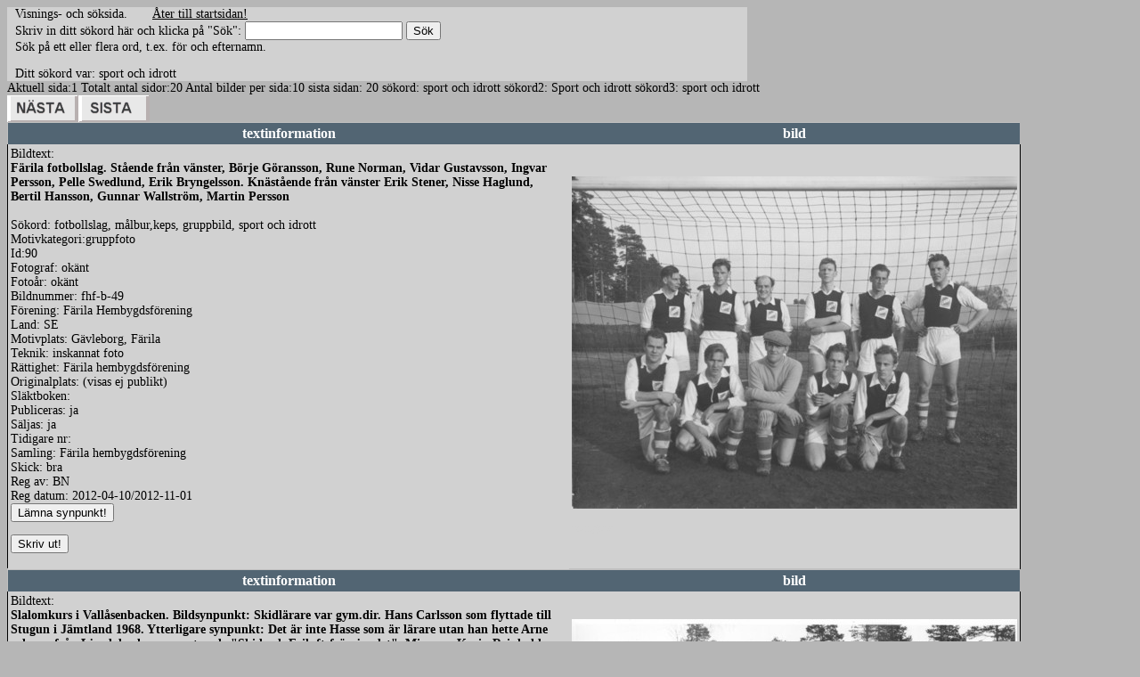

--- FILE ---
content_type: text/html
request_url: https://sockenbilder.se/farila/visasok2.asp?sok=sport%20och%20idrott
body_size: 40748
content:


<html>
<head>
<link rel="stylesheet" href="a.css" type="text/css">

</head>

<body>
<table border="0" cellpadding="0" cellspacing="0" style="border-collapse: collapse" bordercolor="#111111" width="831">
  <tr>
    <td width="9">&nbsp;</td>
    <td width="822">Visnings- och s�ksida.&nbsp;&nbsp;&nbsp;&nbsp;&nbsp;&nbsp;&nbsp;<a href="default.asp"><font color="#000000">�ter till startsidan!</font></a>&nbsp;&nbsp;&nbsp;&nbsp;&nbsp;&nbsp;&nbsp;&nbsp;&nbsp;&nbsp;&nbsp;&nbsp;&nbsp;&nbsp;&nbsp;&nbsp;&nbsp;&nbsp;&nbsp;&nbsp;&nbsp; </td>
  </tr>
  <tr>
    <td width="9">&nbsp;</td>
    <td width="822"><form name="input" action="visasok3.asp" method="GET">
Skriv in ditt s�kord h�r och klicka p� &quot;S�k&quot;:&nbsp;<input type="text" name="sok" size="20"/>
<input type="submit" value="S�k"/>
<input type="hidden" name="page" value="1">
<br>
S�k p� ett eller flera ord, t.ex. f�r och efternamn. </form></td>
  </tr>
  <tr>
    <td width="9">&nbsp;</td>
    <td width="822">Ditt s�kord var:&nbsp;sport och idrott&nbsp; &nbsp; &nbsp;</td>
  </tr>
</table>
<?xml version="1.0" encoding="UTF-16"?><html><body>
     Aktuell sida:1              
     Totalt antal sidor:20      
     Antal bilder per sida:10
     sista sidan: 20
     s�kord: sport och idrott
     s�kord2: Sport och idrott
     s�kord3: sport och idrott<br /><font face="Verdana" /><a href="visasok3.asp?page=2&amp;sok=sport och idrott" style="text-decoration: none"><font color="#C0C0C0" face="Verdana"><img border="0" src="nasta.gif" width="80" height="30"></img></font></a><a href="visasok3.asp?page=20&amp;sok=sport och idrott" style="text-decoration: none"><font color="#C0C0C0" face="Verdana"><img border="0" src="sista.gif" width="80" height="30"></img></font></a><table cellspacing="0" cellpadding="3" style="border-collapse: collapse; border-left-width:1; border-right-width:1; border-top-width:1; border-bottom-style:solid; border-bottom-width:1" bordercolor="#C0C0C0" width="90%"><tbody><tr bgcolor="#526573"><th><font color="#FFFFFF">textinformation</font></th><th><font color="#FFFFFF">bild</font></th></tr><tr><td style="border-left-style: solid; border-left-width: 1; border-right-width: 1; border-top-width: 1; border-bottom-width: 1" valign="top">Bildtext:<br /><b>F�rila fotbollslag. 
 St�ende fr�n v�nster, B�rje G�ransson, Rune Norman, Vidar Gustavsson, Ingvar Persson, Pelle Swedlund, Erik Bryngelsson. Kn�st�ende fr�n v�nster Erik Stener, Nisse Haglund, Bertil Hansson, Gunnar Wallstr�m, Martin Persson</b><br /><br /> S�kord: fotbollslag, m�lbur,keps, gruppbild, sport och idrott<br /> Motivkategori:gruppfoto<br /> Id:90<br /> Fotograf: ok�nt<br /> Foto�r: ok�nt<br /> Bildnummer: fhf-b-49<br /> F�rening: F�rila Hembygdsf�rening<br /> Land: SE<br /> Motivplats: G�vleborg, F�rila<br /> Teknik: inskannat foto<br /> R�ttighet: F�rila hembygdsf�rening<br /> Originalplats: (visas ej publikt)
        <br /> Sl�ktboken: <br /> Publiceras: ja<br /> S�ljas: ja<br /> Tidigare nr: <br /> Samling: F�rila hembygdsf�rening<br /> Skick: bra<br /> Reg av: BN<br /> Reg datum: 2012-04-10/2012-11-01<form name="input" action="synpunkt.asp" method="get" target="_blank"><input type="hidden" name="id" size="20" value="id=90 bildfil=fhf-b-49.jpg" /><input type="hidden" name="bild" size="20" value="fhf-b-49.jpg" /><input type="submit" value="L�mna synpunkt!" /></form><form name="utskriftssida" action="utskrift2.asp" method="get" target="_blank"><input type="hidden" name="id" size="20" value="90" /><input type="hidden" name="bildnummer" size="20" value="fhf-b-49" /><input type="hidden" name="land" size="20" value="SE" /><input type="hidden" name="forening" size="20" value="F�rila Hembygdsf�rening" /><input type="hidden" name="motivkategori" size="20" value="gruppfoto" /><input type="hidden" name="sokord" size="20" value="fotbollslag, m�lbur,keps, gruppbild, sport och idrott" /><input type="hidden" name="bildtext" size="20" value="F�rila fotbollslag. &#xA; St�ende fr�n v�nster, B�rje G�ransson, Rune Norman, Vidar Gustavsson, Ingvar Persson, Pelle Swedlund, Erik Bryngelsson. Kn�st�ende fr�n v�nster Erik Stener, Nisse Haglund, Bertil Hansson, Gunnar Wallstr�m, Martin Persson" /><input type="hidden" name="motivplats" size="20" value="G�vleborg, F�rila" /><input type="hidden" name="slaktboken" size="20" value="" /><input type="hidden" name="publiceras" size="20" value="ja" /><input type="hidden" name="saljas" size="20" value="ja" /><input type="hidden" name="bildfilstor" size="20" value="fhf-b-49.tif" /><input type="hidden" name="bildfilliten" size="20" value="fhf-b-49.jpg" /><input type="hidden" name="tidigarenr" size="20" value="" /><input type="hidden" name="fotoar" size="20" value="ok�nt" /><input type="hidden" name="teknik" size="20" value="inskannat foto" /><input type="hidden" name="fotograf" size="20" value="ok�nt" /><input type="hidden" name="rattighet" size="20" value="F�rila hembygdsf�rening" /><input type="hidden" name="samling" size="20" value="F�rila hembygdsf�rening" /><input type="hidden" name="skick" size="20" value="bra" /><input type="hidden" name="regav" size="20" value="BN" /><input type="hidden" name="regdatum" size="20" value="2012-04-10/2012-11-01" /><input type="submit" value="Skriv ut!" /></form></td><td colspan="3" rowspan="3" style="border-left-width: 1; border-right-style: solid; border-right-width: 1; border-top-width: 1; border-bottom-width: 1"><img src="https://sockenbilder.se/farila/images/fhf-b-49.jpg" /><a href="newcontent.asp?id=90"></a><p><a href="newcontent.asp?id=90">redigera</a></p><a href="newcontent.asp?id=90"></a></td></tr></tbody></table><table cellspacing="0" cellpadding="3" style="border-collapse: collapse; border-left-width:1; border-right-width:1; border-top-width:1; border-bottom-style:solid; border-bottom-width:1" bordercolor="#C0C0C0" width="90%"><tbody><tr bgcolor="#526573"><th><font color="#FFFFFF">textinformation</font></th><th><font color="#FFFFFF">bild</font></th></tr><tr><td style="border-left-style: solid; border-left-width: 1; border-right-width: 1; border-top-width: 1; border-bottom-width: 1" valign="top">Bildtext:<br /><b>Slalomkurs i Vall�senbacken. Bildsynpunkt: Skidl�rare var gym.dir. Hans Carlsson som flyttade till Stugun i J�mtland 1968. Ytterligare synpunkt:  Det �r inte Hasse som �r l�rare utan han hette Arne och var fr�n Ljusdal och representerade "Skid och Friluftsfr�mjandet". Min mor Karin Reinholdsson syns bland eleverna i mitten kl�dd i vit m�ssa.</b><br /><br /> S�kord: slalom, skid�kare, gruppbild, sport och idrott, vintersport<br /> Motivkategori:�vrigt<br /> Id:93<br /> Fotograf: ok�nt<br /> Foto�r: troligen 1960-talet<br /> Bildnummer: fhf-b-52<br /> F�rening: F�rila Hembygdsf�rening<br /> Land: SE<br /> Motivplats: G�vleborg, F�rila,Valla<br /> Teknik: inskannat foto<br /> R�ttighet: <br /> Originalplats: (visas ej publikt)
        <br /> Sl�ktboken: <br /> Publiceras: ja<br /> S�ljas: ja<br /> Tidigare nr: <br /> Samling: F�rila hembygdsf�rening<br /> Skick: bra<br /> Reg av: BN<br /> Reg datum: 2012-04-10/2012-05-22/2018-03-27<form name="input" action="synpunkt.asp" method="get" target="_blank"><input type="hidden" name="id" size="20" value="id=93 bildfil=fhf-b-52.jpg" /><input type="hidden" name="bild" size="20" value="fhf-b-52.jpg" /><input type="submit" value="L�mna synpunkt!" /></form><form name="utskriftssida" action="utskrift2.asp" method="get" target="_blank"><input type="hidden" name="id" size="20" value="93" /><input type="hidden" name="bildnummer" size="20" value="fhf-b-52" /><input type="hidden" name="land" size="20" value="SE" /><input type="hidden" name="forening" size="20" value="F�rila Hembygdsf�rening" /><input type="hidden" name="motivkategori" size="20" value="�vrigt" /><input type="hidden" name="sokord" size="20" value="slalom, skid�kare, gruppbild, sport och idrott, vintersport" /><input type="hidden" name="bildtext" size="20" value="Slalomkurs i Vall�senbacken. Bildsynpunkt: Skidl�rare var gym.dir. Hans Carlsson som flyttade till Stugun i J�mtland 1968. Ytterligare synpunkt:  Det �r inte Hasse som �r l�rare utan han hette Arne och var fr�n Ljusdal och representerade &quot;Skid och Friluftsfr�mjandet&quot;. Min mor Karin Reinholdsson syns bland eleverna i mitten kl�dd i vit m�ssa." /><input type="hidden" name="motivplats" size="20" value="G�vleborg, F�rila,Valla" /><input type="hidden" name="slaktboken" size="20" value="" /><input type="hidden" name="publiceras" size="20" value="ja" /><input type="hidden" name="saljas" size="20" value="ja" /><input type="hidden" name="bildfilstor" size="20" value="fhf-b-52.tif" /><input type="hidden" name="bildfilliten" size="20" value="fhf-b-52.jpg" /><input type="hidden" name="tidigarenr" size="20" value="" /><input type="hidden" name="fotoar" size="20" value="troligen 1960-talet" /><input type="hidden" name="teknik" size="20" value="inskannat foto" /><input type="hidden" name="fotograf" size="20" value="ok�nt" /><input type="hidden" name="rattighet" size="20" value="" /><input type="hidden" name="samling" size="20" value="F�rila hembygdsf�rening" /><input type="hidden" name="skick" size="20" value="bra" /><input type="hidden" name="regav" size="20" value="BN" /><input type="hidden" name="regdatum" size="20" value="2012-04-10/2012-05-22/2018-03-27" /><input type="submit" value="Skriv ut!" /></form></td><td colspan="3" rowspan="3" style="border-left-width: 1; border-right-style: solid; border-right-width: 1; border-top-width: 1; border-bottom-width: 1"><img src="https://sockenbilder.se/farila/images/fhf-b-52.jpg" /><a href="newcontent.asp?id=93"></a><p><a href="newcontent.asp?id=93">redigera</a></p><a href="newcontent.asp?id=93"></a></td></tr></tbody></table><table cellspacing="0" cellpadding="3" style="border-collapse: collapse; border-left-width:1; border-right-width:1; border-top-width:1; border-bottom-style:solid; border-bottom-width:1" bordercolor="#C0C0C0" width="90%"><tbody><tr bgcolor="#526573"><th><font color="#FFFFFF">textinformation</font></th><th><font color="#FFFFFF">bild</font></th></tr><tr><td style="border-left-style: solid; border-left-width: 1; border-right-width: 1; border-top-width: 1; border-bottom-width: 1" valign="top">Bildtext:<br /><b>Skidliften i Vall�senbacken.
Lars Haglund</b><br /><br /> S�kord: skidlift, sn�, man, ledningar, sport och idrott<br /> Motivkategori:�vrigt<br /> Id:94<br /> Fotograf: ok�nt<br /> Foto�r: troligen 1960-talet<br /> Bildnummer: fhf-b-53<br /> F�rening: F�rila Hembygdsf�rening<br /> Land: SE<br /> Motivplats: G�vleborg, F�rila, Valla<br /> Teknik: inskannat foto<br /> R�ttighet: <br /> Originalplats: (visas ej publikt)
        <br /> Sl�ktboken: <br /> Publiceras: ja<br /> S�ljas: ja<br /> Tidigare nr: <br /> Samling: F�rila hembygdsf�rening<br /> Skick: bra<br /> Reg av: BN<br /> Reg datum: 2012-04-11<form name="input" action="synpunkt.asp" method="get" target="_blank"><input type="hidden" name="id" size="20" value="id=94 bildfil=fhf-b-53.jpg" /><input type="hidden" name="bild" size="20" value="fhf-b-53.jpg" /><input type="submit" value="L�mna synpunkt!" /></form><form name="utskriftssida" action="utskrift2.asp" method="get" target="_blank"><input type="hidden" name="id" size="20" value="94" /><input type="hidden" name="bildnummer" size="20" value="fhf-b-53" /><input type="hidden" name="land" size="20" value="SE" /><input type="hidden" name="forening" size="20" value="F�rila Hembygdsf�rening" /><input type="hidden" name="motivkategori" size="20" value="�vrigt" /><input type="hidden" name="sokord" size="20" value="skidlift, sn�, man, ledningar, sport och idrott" /><input type="hidden" name="bildtext" size="20" value="Skidliften i Vall�senbacken.&#xA;Lars Haglund" /><input type="hidden" name="motivplats" size="20" value="G�vleborg, F�rila, Valla" /><input type="hidden" name="slaktboken" size="20" value="" /><input type="hidden" name="publiceras" size="20" value="ja" /><input type="hidden" name="saljas" size="20" value="ja" /><input type="hidden" name="bildfilstor" size="20" value="fhf-b-53.tif" /><input type="hidden" name="bildfilliten" size="20" value="fhf-b-53.jpg" /><input type="hidden" name="tidigarenr" size="20" value="" /><input type="hidden" name="fotoar" size="20" value="troligen 1960-talet" /><input type="hidden" name="teknik" size="20" value="inskannat foto" /><input type="hidden" name="fotograf" size="20" value="ok�nt" /><input type="hidden" name="rattighet" size="20" value="" /><input type="hidden" name="samling" size="20" value="F�rila hembygdsf�rening" /><input type="hidden" name="skick" size="20" value="bra" /><input type="hidden" name="regav" size="20" value="BN" /><input type="hidden" name="regdatum" size="20" value="2012-04-11" /><input type="submit" value="Skriv ut!" /></form></td><td colspan="3" rowspan="3" style="border-left-width: 1; border-right-style: solid; border-right-width: 1; border-top-width: 1; border-bottom-width: 1"><img src="https://sockenbilder.se/farila/images/fhf-b-53.jpg" /><a href="newcontent.asp?id=94"></a><p><a href="newcontent.asp?id=94">redigera</a></p><a href="newcontent.asp?id=94"></a></td></tr></tbody></table><table cellspacing="0" cellpadding="3" style="border-collapse: collapse; border-left-width:1; border-right-width:1; border-top-width:1; border-bottom-style:solid; border-bottom-width:1" bordercolor="#C0C0C0" width="90%"><tbody><tr bgcolor="#526573"><th><font color="#FFFFFF">textinformation</font></th><th><font color="#FFFFFF">bild</font></th></tr><tr><td style="border-left-style: solid; border-left-width: 1; border-right-width: 1; border-top-width: 1; border-bottom-width: 1" valign="top">Bildtext:<br /><b>Gymnastikuppvisning p� hembygdsg�rden. Troligen gruppen "F�rilaflickorna" som var aktiv under 50-talet. N�gra av deltagarna var Ulla Dickens, Margareta Wagenius, Laila Bohlin m.fl.</b><br /><br /> S�kord: gymnastik, flickor, publik, hembygdsg�rden, trupp, sport och idrott, <br /> Motivkategori:fest<br /> Id:311<br /> Fotograf: ok�nt<br /> Foto�r: troligen sent 50-tal<br /> Bildnummer: fhf-b-138<br /> F�rening: F�rila Hembygdsf�rening<br /> Land: se<br /> Motivplats: G�vleborg, Ljusdal, F�rila, Valla<br /> Teknik: inskannat foto<br /> R�ttighet: <br /> Originalplats: (visas ej publikt)
        <br /> Sl�ktboken: <br /> Publiceras: ja<br /> S�ljas: ja<br /> Tidigare nr: <br /> Samling: F�rila hembygdsf�rening<br /> Skick: bra<br /> Reg av: BN<br /> Reg datum: 2012-05-24<form name="input" action="synpunkt.asp" method="get" target="_blank"><input type="hidden" name="id" size="20" value="id=311 bildfil=fhf-b-138.jpg" /><input type="hidden" name="bild" size="20" value="fhf-b-138.jpg" /><input type="submit" value="L�mna synpunkt!" /></form><form name="utskriftssida" action="utskrift2.asp" method="get" target="_blank"><input type="hidden" name="id" size="20" value="311" /><input type="hidden" name="bildnummer" size="20" value="fhf-b-138" /><input type="hidden" name="land" size="20" value="se" /><input type="hidden" name="forening" size="20" value="F�rila Hembygdsf�rening" /><input type="hidden" name="motivkategori" size="20" value="fest" /><input type="hidden" name="sokord" size="20" value="gymnastik, flickor, publik, hembygdsg�rden, trupp, sport och idrott, " /><input type="hidden" name="bildtext" size="20" value="Gymnastikuppvisning p� hembygdsg�rden. Troligen gruppen &quot;F�rilaflickorna&quot; som var aktiv under 50-talet. N�gra av deltagarna var Ulla Dickens, Margareta Wagenius, Laila Bohlin m.fl." /><input type="hidden" name="motivplats" size="20" value="G�vleborg, Ljusdal, F�rila, Valla" /><input type="hidden" name="slaktboken" size="20" value="" /><input type="hidden" name="publiceras" size="20" value="ja" /><input type="hidden" name="saljas" size="20" value="ja" /><input type="hidden" name="bildfilstor" size="20" value="fhf-b-138.tif" /><input type="hidden" name="bildfilliten" size="20" value="fhf-b-138.jpg" /><input type="hidden" name="tidigarenr" size="20" value="" /><input type="hidden" name="fotoar" size="20" value="troligen sent 50-tal" /><input type="hidden" name="teknik" size="20" value="inskannat foto" /><input type="hidden" name="fotograf" size="20" value="ok�nt" /><input type="hidden" name="rattighet" size="20" value="" /><input type="hidden" name="samling" size="20" value="F�rila hembygdsf�rening" /><input type="hidden" name="skick" size="20" value="bra" /><input type="hidden" name="regav" size="20" value="BN" /><input type="hidden" name="regdatum" size="20" value="2012-05-24" /><input type="submit" value="Skriv ut!" /></form></td><td colspan="3" rowspan="3" style="border-left-width: 1; border-right-style: solid; border-right-width: 1; border-top-width: 1; border-bottom-width: 1"><img src="https://sockenbilder.se/farila/images/fhf-b-138.jpg" /><a href="newcontent.asp?id=311"></a><p><a href="newcontent.asp?id=311">redigera</a></p><a href="newcontent.asp?id=311"></a></td></tr></tbody></table><table cellspacing="0" cellpadding="3" style="border-collapse: collapse; border-left-width:1; border-right-width:1; border-top-width:1; border-bottom-style:solid; border-bottom-width:1" bordercolor="#C0C0C0" width="90%"><tbody><tr bgcolor="#526573"><th><font color="#FFFFFF">textinformation</font></th><th><font color="#FFFFFF">bild</font></th></tr><tr><td style="border-left-style: solid; border-left-width: 1; border-right-width: 1; border-top-width: 1; border-bottom-width: 1" valign="top">Bildtext:<br /><b>F�rila Skyttef�rening �r 1892.
Skjutbanan l�g p� Ygs�nget p� s�dra sidan �lven.
P� f�rsta raden: Per Leonard Hansson, Anders Alstr�m, Olle Sundberg, Anders �kestr�m, smeden Renvall, ok�nd, M�ngs-Olle, Per �kestr�m, Jonas Alstr�m.
Andra raden Pell-Lars Anders, Per P�ls Jonas, Jonas Blom, ok�nd.</b><br /><br /> S�kord: Gruppbild, skyttef�rening, m�n, sport och idrott<br /> Motivkategori:gruppfoto<br /> Id:451<br /> Fotograf: Peter F�rlin, Oregon USA<br /> Foto�r: 1892<br /> Bildnummer: akza-37<br /> F�rening: F�rila Hembygdsf�rening<br /> Land: SE<br /> Motivplats: G�vleborgs l�n, Ljusdals Kommun, Ljusdals kommun, F�rila, Ygs�nget.<br /> Teknik: Skannat foto<br /> R�ttighet: F�rila Hembygdsf�rening<br /> Originalplats: (visas ej publikt)
        <br /> Sl�ktboken: <br /> Publiceras: ja<br /> S�ljas: ja<br /> Tidigare nr: <br /> Samling: �ke Z�ll arkiv<br /> Skick: Bra<br /> Reg av: �Z<br /> Reg datum: 2012-07-18<form name="input" action="synpunkt.asp" method="get" target="_blank"><input type="hidden" name="id" size="20" value="id=451 bildfil=akza-37.jpg" /><input type="hidden" name="bild" size="20" value="akza-37.jpg" /><input type="submit" value="L�mna synpunkt!" /></form><form name="utskriftssida" action="utskrift2.asp" method="get" target="_blank"><input type="hidden" name="id" size="20" value="451" /><input type="hidden" name="bildnummer" size="20" value="akza-37" /><input type="hidden" name="land" size="20" value="SE" /><input type="hidden" name="forening" size="20" value="F�rila Hembygdsf�rening" /><input type="hidden" name="motivkategori" size="20" value="gruppfoto" /><input type="hidden" name="sokord" size="20" value="Gruppbild, skyttef�rening, m�n, sport och idrott" /><input type="hidden" name="bildtext" size="20" value="F�rila Skyttef�rening �r 1892.&#xA;Skjutbanan l�g p� Ygs�nget p� s�dra sidan �lven.&#xA;P� f�rsta raden: Per Leonard Hansson, Anders Alstr�m, Olle Sundberg, Anders �kestr�m, smeden Renvall, ok�nd, M�ngs-Olle, Per �kestr�m, Jonas Alstr�m.&#xA;Andra raden Pell-Lars Anders, Per P�ls Jonas, Jonas Blom, ok�nd." /><input type="hidden" name="motivplats" size="20" value="G�vleborgs l�n, Ljusdals Kommun, Ljusdals kommun, F�rila, Ygs�nget." /><input type="hidden" name="slaktboken" size="20" value="" /><input type="hidden" name="publiceras" size="20" value="ja" /><input type="hidden" name="saljas" size="20" value="ja" /><input type="hidden" name="bildfilstor" size="20" value="akza-37.tif" /><input type="hidden" name="bildfilliten" size="20" value="akza-37.jpg" /><input type="hidden" name="tidigarenr" size="20" value="" /><input type="hidden" name="fotoar" size="20" value="1892" /><input type="hidden" name="teknik" size="20" value="Skannat foto" /><input type="hidden" name="fotograf" size="20" value="Peter F�rlin, Oregon USA" /><input type="hidden" name="rattighet" size="20" value="F�rila Hembygdsf�rening" /><input type="hidden" name="samling" size="20" value="�ke Z�ll arkiv" /><input type="hidden" name="skick" size="20" value="Bra" /><input type="hidden" name="regav" size="20" value="�Z" /><input type="hidden" name="regdatum" size="20" value="2012-07-18" /><input type="submit" value="Skriv ut!" /></form></td><td colspan="3" rowspan="3" style="border-left-width: 1; border-right-style: solid; border-right-width: 1; border-top-width: 1; border-bottom-width: 1"><img src="https://sockenbilder.se/farila/images/akza-37.jpg" /><a href="newcontent.asp?id=451"></a><p><a href="newcontent.asp?id=451">redigera</a></p><a href="newcontent.asp?id=451"></a></td></tr></tbody></table><table cellspacing="0" cellpadding="3" style="border-collapse: collapse; border-left-width:1; border-right-width:1; border-top-width:1; border-bottom-style:solid; border-bottom-width:1" bordercolor="#C0C0C0" width="90%"><tbody><tr bgcolor="#526573"><th><font color="#FFFFFF">textinformation</font></th><th><font color="#FFFFFF">bild</font></th></tr><tr><td style="border-left-style: solid; border-left-width: 1; border-right-width: 1; border-top-width: 1; border-bottom-width: 1" valign="top">Bildtext:<br /><b>F�rila fotbollslag.
Rad l�ngst bak fr.v. Algot �hrn, Bjurstr�m, Gunnar G�ransson, Erik Pettersson, JEJE Eriksson, rad 2 fr.v. Gunnar Eriksson, Anders G�ransson, Helmer Blixt, fr�mre rad fr.v. Tage Svedlund, Norman, Olle Magnusson d.�.</b><br /><br /> S�kord: Fotbollslag, m�lbur, keps, gruppfoto, sport och idrott.<br /> Motivkategori:gruppbild<br /> Id:452<br /> Fotograf: Ok�nd<br /> Foto�r: Troligen 1930-1940<br /> Bildnummer: akza-38<br /> F�rening: F�rila Hembygdsf�rening<br /> Land: SE<br /> Motivplats: G�vleborgs l�n, Ljusdals kommun, F�rila<br /> Teknik: Skannat foto<br /> R�ttighet: F�rila Hembygdsf�rening<br /> Originalplats: (visas ej publikt)
        <br /> Sl�ktboken: <br /> Publiceras: ja<br /> S�ljas: ja<br /> Tidigare nr: <br /> Samling: �ke Z�ll arkiv<br /> Skick: Bra<br /> Reg av: �Z<br /> Reg datum: 2012-07-18<form name="input" action="synpunkt.asp" method="get" target="_blank"><input type="hidden" name="id" size="20" value="id=452 bildfil=akza-38.jpg" /><input type="hidden" name="bild" size="20" value="akza-38.jpg" /><input type="submit" value="L�mna synpunkt!" /></form><form name="utskriftssida" action="utskrift2.asp" method="get" target="_blank"><input type="hidden" name="id" size="20" value="452" /><input type="hidden" name="bildnummer" size="20" value="akza-38" /><input type="hidden" name="land" size="20" value="SE" /><input type="hidden" name="forening" size="20" value="F�rila Hembygdsf�rening" /><input type="hidden" name="motivkategori" size="20" value="gruppbild" /><input type="hidden" name="sokord" size="20" value="Fotbollslag, m�lbur, keps, gruppfoto, sport och idrott." /><input type="hidden" name="bildtext" size="20" value="F�rila fotbollslag.&#xA;Rad l�ngst bak fr.v. Algot �hrn, Bjurstr�m, Gunnar G�ransson, Erik Pettersson, JEJE Eriksson, rad 2 fr.v. Gunnar Eriksson, Anders G�ransson, Helmer Blixt, fr�mre rad fr.v. Tage Svedlund, Norman, Olle Magnusson d.�." /><input type="hidden" name="motivplats" size="20" value="G�vleborgs l�n, Ljusdals kommun, F�rila" /><input type="hidden" name="slaktboken" size="20" value="" /><input type="hidden" name="publiceras" size="20" value="ja" /><input type="hidden" name="saljas" size="20" value="ja" /><input type="hidden" name="bildfilstor" size="20" value="akza-38.tif" /><input type="hidden" name="bildfilliten" size="20" value="akza-38.jpg" /><input type="hidden" name="tidigarenr" size="20" value="" /><input type="hidden" name="fotoar" size="20" value="Troligen 1930-1940" /><input type="hidden" name="teknik" size="20" value="Skannat foto" /><input type="hidden" name="fotograf" size="20" value="Ok�nd" /><input type="hidden" name="rattighet" size="20" value="F�rila Hembygdsf�rening" /><input type="hidden" name="samling" size="20" value="�ke Z�ll arkiv" /><input type="hidden" name="skick" size="20" value="Bra" /><input type="hidden" name="regav" size="20" value="�Z" /><input type="hidden" name="regdatum" size="20" value="2012-07-18" /><input type="submit" value="Skriv ut!" /></form></td><td colspan="3" rowspan="3" style="border-left-width: 1; border-right-style: solid; border-right-width: 1; border-top-width: 1; border-bottom-width: 1"><img src="https://sockenbilder.se/farila/images/akza-38.jpg" /><a href="newcontent.asp?id=452"></a><p><a href="newcontent.asp?id=452">redigera</a></p><a href="newcontent.asp?id=452"></a></td></tr></tbody></table><table cellspacing="0" cellpadding="3" style="border-collapse: collapse; border-left-width:1; border-right-width:1; border-top-width:1; border-bottom-style:solid; border-bottom-width:1" bordercolor="#C0C0C0" width="90%"><tbody><tr bgcolor="#526573"><th><font color="#FFFFFF">textinformation</font></th><th><font color="#FFFFFF">bild</font></th></tr><tr><td style="border-left-style: solid; border-left-width: 1; border-right-width: 1; border-top-width: 1; border-bottom-width: 1" valign="top">Bildtext:<br /><b>Fotboll mellan Norge och Sverige. Troligen mellan F�rila och v�norten Tynset. Bildsynpunkt: Bilden �r fr�n 1963, mitt f�rsta �r som gymnastikl�rare i F�rila. Jag �r ocks� med i fotbollslaget. I �vrigt spelade damerna handboll och det t�vlades i fri idrott. Hans Carlsson</b><br /><br /> S�kord: fotbollsplan, sport och idrott, Norge, flaggor<br /> Motivkategori:�vrigt<br /> Id:531<br /> Fotograf: ok�nt<br /> Foto�r: 1963<br /> Bildnummer: fhf-b-203<br /> F�rening: F�rila Hembygdsf�rening<br /> Land: se<br /> Motivplats: <br /> Teknik: inskannat foto<br /> R�ttighet: <br /> Originalplats: (visas ej publikt)
        <br /> Sl�ktboken: <br /> Publiceras: ja<br /> S�ljas: ja<br /> Tidigare nr: <br /> Samling: F�rila hembygdsf�rening<br /> Skick: bra<br /> Reg av: BN<br /> Reg datum: 2012-08-15<form name="input" action="synpunkt.asp" method="get" target="_blank"><input type="hidden" name="id" size="20" value="id=531 bildfil=fhf-b-203.jpg" /><input type="hidden" name="bild" size="20" value="fhf-b-203.jpg" /><input type="submit" value="L�mna synpunkt!" /></form><form name="utskriftssida" action="utskrift2.asp" method="get" target="_blank"><input type="hidden" name="id" size="20" value="531" /><input type="hidden" name="bildnummer" size="20" value="fhf-b-203" /><input type="hidden" name="land" size="20" value="se" /><input type="hidden" name="forening" size="20" value="F�rila Hembygdsf�rening" /><input type="hidden" name="motivkategori" size="20" value="�vrigt" /><input type="hidden" name="sokord" size="20" value="fotbollsplan, sport och idrott, Norge, flaggor" /><input type="hidden" name="bildtext" size="20" value="Fotboll mellan Norge och Sverige. Troligen mellan F�rila och v�norten Tynset. Bildsynpunkt: Bilden �r fr�n 1963, mitt f�rsta �r som gymnastikl�rare i F�rila. Jag �r ocks� med i fotbollslaget. I �vrigt spelade damerna handboll och det t�vlades i fri idrott. Hans Carlsson" /><input type="hidden" name="motivplats" size="20" value="" /><input type="hidden" name="slaktboken" size="20" value="" /><input type="hidden" name="publiceras" size="20" value="ja" /><input type="hidden" name="saljas" size="20" value="ja" /><input type="hidden" name="bildfilstor" size="20" value="fhf-b-203.tif" /><input type="hidden" name="bildfilliten" size="20" value="fhf-b-203.jpg" /><input type="hidden" name="tidigarenr" size="20" value="" /><input type="hidden" name="fotoar" size="20" value="1963" /><input type="hidden" name="teknik" size="20" value="inskannat foto" /><input type="hidden" name="fotograf" size="20" value="ok�nt" /><input type="hidden" name="rattighet" size="20" value="" /><input type="hidden" name="samling" size="20" value="F�rila hembygdsf�rening" /><input type="hidden" name="skick" size="20" value="bra" /><input type="hidden" name="regav" size="20" value="BN" /><input type="hidden" name="regdatum" size="20" value="2012-08-15" /><input type="submit" value="Skriv ut!" /></form></td><td colspan="3" rowspan="3" style="border-left-width: 1; border-right-style: solid; border-right-width: 1; border-top-width: 1; border-bottom-width: 1"><img src="https://sockenbilder.se/farila/images/fhf-b-203.jpg" /><a href="newcontent.asp?id=531"></a><p><a href="newcontent.asp?id=531">redigera</a></p><a href="newcontent.asp?id=531"></a></td></tr></tbody></table><table cellspacing="0" cellpadding="3" style="border-collapse: collapse; border-left-width:1; border-right-width:1; border-top-width:1; border-bottom-style:solid; border-bottom-width:1" bordercolor="#C0C0C0" width="90%"><tbody><tr bgcolor="#526573"><th><font color="#FFFFFF">textinformation</font></th><th><font color="#FFFFFF">bild</font></th></tr><tr><td style="border-left-style: solid; border-left-width: 1; border-right-width: 1; border-top-width: 1; border-bottom-width: 1" valign="top">Bildtext:<br /><b>F�rila fotbollslag, ok�nt �rtal. �vre raden fr.v. Lagledare Runo J�rvsten, Jonas Grip, ok�nd, ok�nd, ok�nd, ok�nd, Kalle Wallemo, nedre raden fr.v. Sven Persson, Bror Anth, Ivar Olsson, ok�nd och Erik Pettersson. Bildinfo: St�ende l�ngst ut till h�ger i bild: Nils Andersson , fr�n N�set i Yg sedermera bosatt p� Antonsberg, Mon. Kn�st�ende nr 4 fr�n v�nster i bild: Sven n�gonting, bror med Greta Grip p� Mon</b><br /><br /> S�kord: Fotbollslag, gruppfoto, sport och idrott, gruppfoto<br /> Motivkategori:gruppbild<br /> Id:1008<br /> Fotograf: Ok�nd<br /> Foto�r: Troligen 1930-1940<br /> Bildnummer: akza-356<br /> F�rening: F�rila Hembygdsf�rening<br /> Land: SE<br /> Motivplats: G�vleborgs l�n, Ljusdals kommun, F�rila.<br /> Teknik: Skannat foto<br /> R�ttighet: <br /> Originalplats: (visas ej publikt)
        <br /> Sl�ktboken: <br /> Publiceras: ja<br /> S�ljas: ja<br /> Tidigare nr: <br /> Samling: �ke Z�ll samling<br /> Skick: Bra<br /> Reg av: �Z<br /> Reg datum: 2012-11-25/2013-11-10<form name="input" action="synpunkt.asp" method="get" target="_blank"><input type="hidden" name="id" size="20" value="id=1008 bildfil=akza-356.jpg" /><input type="hidden" name="bild" size="20" value="akza-356.jpg" /><input type="submit" value="L�mna synpunkt!" /></form><form name="utskriftssida" action="utskrift2.asp" method="get" target="_blank"><input type="hidden" name="id" size="20" value="1008" /><input type="hidden" name="bildnummer" size="20" value="akza-356" /><input type="hidden" name="land" size="20" value="SE" /><input type="hidden" name="forening" size="20" value="F�rila Hembygdsf�rening" /><input type="hidden" name="motivkategori" size="20" value="gruppbild" /><input type="hidden" name="sokord" size="20" value="Fotbollslag, gruppfoto, sport och idrott, gruppfoto" /><input type="hidden" name="bildtext" size="20" value="F�rila fotbollslag, ok�nt �rtal. �vre raden fr.v. Lagledare Runo J�rvsten, Jonas Grip, ok�nd, ok�nd, ok�nd, ok�nd, Kalle Wallemo, nedre raden fr.v. Sven Persson, Bror Anth, Ivar Olsson, ok�nd och Erik Pettersson. Bildinfo: St�ende l�ngst ut till h�ger i bild: Nils Andersson , fr�n N�set i Yg sedermera bosatt p� Antonsberg, Mon. Kn�st�ende nr 4 fr�n v�nster i bild: Sven n�gonting, bror med Greta Grip p� Mon" /><input type="hidden" name="motivplats" size="20" value="G�vleborgs l�n, Ljusdals kommun, F�rila." /><input type="hidden" name="slaktboken" size="20" value="" /><input type="hidden" name="publiceras" size="20" value="ja" /><input type="hidden" name="saljas" size="20" value="ja" /><input type="hidden" name="bildfilstor" size="20" value="akza-356.tif" /><input type="hidden" name="bildfilliten" size="20" value="akza-356.jpg" /><input type="hidden" name="tidigarenr" size="20" value="" /><input type="hidden" name="fotoar" size="20" value="Troligen 1930-1940" /><input type="hidden" name="teknik" size="20" value="Skannat foto" /><input type="hidden" name="fotograf" size="20" value="Ok�nd" /><input type="hidden" name="rattighet" size="20" value="" /><input type="hidden" name="samling" size="20" value="�ke Z�ll samling" /><input type="hidden" name="skick" size="20" value="Bra" /><input type="hidden" name="regav" size="20" value="�Z" /><input type="hidden" name="regdatum" size="20" value="2012-11-25/2013-11-10" /><input type="submit" value="Skriv ut!" /></form></td><td colspan="3" rowspan="3" style="border-left-width: 1; border-right-style: solid; border-right-width: 1; border-top-width: 1; border-bottom-width: 1"><img src="https://sockenbilder.se/farila/images/akza-356.jpg" /><a href="newcontent.asp?id=1008"></a><p><a href="newcontent.asp?id=1008">redigera</a></p><a href="newcontent.asp?id=1008"></a></td></tr></tbody></table><table cellspacing="0" cellpadding="3" style="border-collapse: collapse; border-left-width:1; border-right-width:1; border-top-width:1; border-bottom-style:solid; border-bottom-width:1" bordercolor="#C0C0C0" width="90%"><tbody><tr bgcolor="#526573"><th><font color="#FFFFFF">textinformation</font></th><th><font color="#FFFFFF">bild</font></th></tr><tr><td style="border-left-style: solid; border-left-width: 1; border-right-width: 1; border-top-width: 1; border-bottom-width: 1" valign="top">Bildtext:<br /><b>H�lsinge lag i fotboll 1910. Alfta, Joel Blomkvist, h�gerinner, Alfta, Erik Ohlsson, h�gerytter, Alfta, Per Persson, kapten, Edsbyn, Bror V�ger, v�nsterinner, Alfta, Gustav J�nsson, v�nsterytter, Edsbyn, Emil �st h�gerhalvback, Alfta ? Hansson, halvback, Ovan�ker, Karla Nyqvist, v�nsterhalvback, F�rila, M�rten S�derlund, h�gerback, Alfta, G�sta Larsson, m�lvakt och Alfta, Birger Hansson, v�nsterback.</b><br /><br /> S�kord: Fotbollspelare, gruppbild.<br /> Motivkategori:Sport och idrott<br /> Id:1514<br /> Fotograf: Ok�nd<br /> Foto�r: 1910<br /> Bildnummer: akza-608<br /> F�rening: F�rila Hembygdsf�rening<br /> Land: SE<br /> Motivplats: G�vleborgs l�n, Ljusdals kommun.<br /> Teknik: Skannat foto<br /> R�ttighet: <br /> Originalplats: (visas ej publikt)
        <br /> Sl�ktboken: <br /> Publiceras: ja<br /> S�ljas: ja<br /> Tidigare nr: <br /> Samling: �ke Z�ll samling<br /> Skick: bra<br /> Reg av: �Z<br /> Reg datum: 2013.03-03<form name="input" action="synpunkt.asp" method="get" target="_blank"><input type="hidden" name="id" size="20" value="id=1514 bildfil=akza-608.jpg" /><input type="hidden" name="bild" size="20" value="akza-608.jpg" /><input type="submit" value="L�mna synpunkt!" /></form><form name="utskriftssida" action="utskrift2.asp" method="get" target="_blank"><input type="hidden" name="id" size="20" value="1514" /><input type="hidden" name="bildnummer" size="20" value="akza-608" /><input type="hidden" name="land" size="20" value="SE" /><input type="hidden" name="forening" size="20" value="F�rila Hembygdsf�rening" /><input type="hidden" name="motivkategori" size="20" value="Sport och idrott" /><input type="hidden" name="sokord" size="20" value="Fotbollspelare, gruppbild." /><input type="hidden" name="bildtext" size="20" value="H�lsinge lag i fotboll 1910. Alfta, Joel Blomkvist, h�gerinner, Alfta, Erik Ohlsson, h�gerytter, Alfta, Per Persson, kapten, Edsbyn, Bror V�ger, v�nsterinner, Alfta, Gustav J�nsson, v�nsterytter, Edsbyn, Emil �st h�gerhalvback, Alfta ? Hansson, halvback, Ovan�ker, Karla Nyqvist, v�nsterhalvback, F�rila, M�rten S�derlund, h�gerback, Alfta, G�sta Larsson, m�lvakt och Alfta, Birger Hansson, v�nsterback." /><input type="hidden" name="motivplats" size="20" value="G�vleborgs l�n, Ljusdals kommun." /><input type="hidden" name="slaktboken" size="20" value="" /><input type="hidden" name="publiceras" size="20" value="ja" /><input type="hidden" name="saljas" size="20" value="ja" /><input type="hidden" name="bildfilstor" size="20" value="akza-608.tif" /><input type="hidden" name="bildfilliten" size="20" value="akza-608.jpg" /><input type="hidden" name="tidigarenr" size="20" value="" /><input type="hidden" name="fotoar" size="20" value="1910" /><input type="hidden" name="teknik" size="20" value="Skannat foto" /><input type="hidden" name="fotograf" size="20" value="Ok�nd" /><input type="hidden" name="rattighet" size="20" value="" /><input type="hidden" name="samling" size="20" value="�ke Z�ll samling" /><input type="hidden" name="skick" size="20" value="bra" /><input type="hidden" name="regav" size="20" value="�Z" /><input type="hidden" name="regdatum" size="20" value="2013.03-03" /><input type="submit" value="Skriv ut!" /></form></td><td colspan="3" rowspan="3" style="border-left-width: 1; border-right-style: solid; border-right-width: 1; border-top-width: 1; border-bottom-width: 1"><img src="https://sockenbilder.se/farila/images/akza-608.jpg" /><a href="newcontent.asp?id=1514"></a><p><a href="newcontent.asp?id=1514">redigera</a></p><a href="newcontent.asp?id=1514"></a></td></tr></tbody></table><table cellspacing="0" cellpadding="3" style="border-collapse: collapse; border-left-width:1; border-right-width:1; border-top-width:1; border-bottom-style:solid; border-bottom-width:1" bordercolor="#C0C0C0" width="90%"><tbody><tr bgcolor="#526573"><th><font color="#FFFFFF">textinformation</font></th><th><font color="#FFFFFF">bild</font></th></tr><tr><td style="border-left-style: solid; border-left-width: 1; border-right-width: 1; border-top-width: 1; border-bottom-width: 1" valign="top">Bildtext:<br /><b>Orientering 1948. Br�derna Magnusson</b><br /><br /> S�kord: idrott, t�vling, m�n, keps, sportjacka<br /> Motivkategori:sport och idrott<br /> Id:1765<br /> Fotograf: ok�nt<br /> Foto�r: 1948<br /> Bildnummer: kima-003<br /> F�rening: F�rila Hembygdsf�rening<br /> Land: se<br /> Motivplats: G�vleborg, Ljusdals kommun, F�rila<br /> Teknik: inskannat foto<br /> R�ttighet: privat<br /> Originalplats: (visas ej publikt)
        <br /> Sl�ktboken: 19S23<br /> Publiceras: ja<br /> S�ljas: <br /> Tidigare nr: <br /> Samling: privat<br /> Skick: bra<br /> Reg av: BN<br /> Reg datum: 2013-08-14<form name="input" action="synpunkt.asp" method="get" target="_blank"><input type="hidden" name="id" size="20" value="id=1765 bildfil=kima-003.jpg" /><input type="hidden" name="bild" size="20" value="kima-003.jpg" /><input type="submit" value="L�mna synpunkt!" /></form><form name="utskriftssida" action="utskrift2.asp" method="get" target="_blank"><input type="hidden" name="id" size="20" value="1765" /><input type="hidden" name="bildnummer" size="20" value="kima-003" /><input type="hidden" name="land" size="20" value="se" /><input type="hidden" name="forening" size="20" value="F�rila Hembygdsf�rening" /><input type="hidden" name="motivkategori" size="20" value="sport och idrott" /><input type="hidden" name="sokord" size="20" value="idrott, t�vling, m�n, keps, sportjacka" /><input type="hidden" name="bildtext" size="20" value="Orientering 1948. Br�derna Magnusson" /><input type="hidden" name="motivplats" size="20" value="G�vleborg, Ljusdals kommun, F�rila" /><input type="hidden" name="slaktboken" size="20" value="19S23" /><input type="hidden" name="publiceras" size="20" value="ja" /><input type="hidden" name="saljas" size="20" value="" /><input type="hidden" name="bildfilstor" size="20" value="kima-003.tif" /><input type="hidden" name="bildfilliten" size="20" value="kima-003.jpg" /><input type="hidden" name="tidigarenr" size="20" value="" /><input type="hidden" name="fotoar" size="20" value="1948" /><input type="hidden" name="teknik" size="20" value="inskannat foto" /><input type="hidden" name="fotograf" size="20" value="ok�nt" /><input type="hidden" name="rattighet" size="20" value="privat" /><input type="hidden" name="samling" size="20" value="privat" /><input type="hidden" name="skick" size="20" value="bra" /><input type="hidden" name="regav" size="20" value="BN" /><input type="hidden" name="regdatum" size="20" value="2013-08-14" /><input type="submit" value="Skriv ut!" /></form></td><td colspan="3" rowspan="3" style="border-left-width: 1; border-right-style: solid; border-right-width: 1; border-top-width: 1; border-bottom-width: 1"><img src="https://sockenbilder.se/farila/images/kima-003.jpg" /><a href="newcontent.asp?id=1765"></a><p><a href="newcontent.asp?id=1765">redigera</a></p><a href="newcontent.asp?id=1765"></a></td></tr></tbody></table><font face="Verdana"><a href="visasok3.asp?page=2&amp;sok=sport och idrott" style="text-decoration: none"><font color="#C0C0C0"><img border="0" src="nasta.gif" width="80" height="30"></img></font></a><a href="visasok3.asp?page=20&amp;sok=sport och idrott" style="text-decoration: none"><font color="#C0C0C0" face="Verdana"><img border="0" src="sista.gif" width="80" height="30"></img></font></a></font></body></html> 


</body></html>